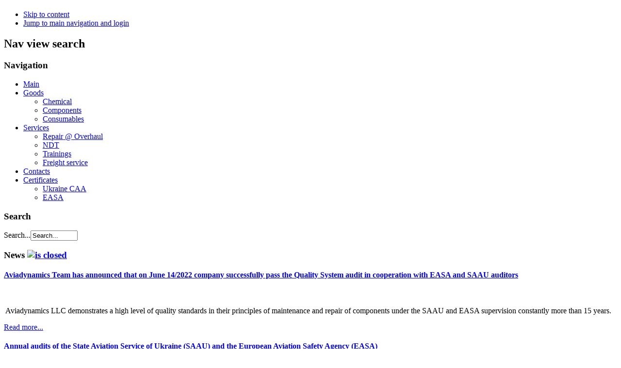

--- FILE ---
content_type: text/html; charset=utf-8
request_url: http://aviadynamics.com.ua/en/goods/components/99-in-english/news/110-aviadynamics-llc-has-successfully-confirmed-its-easa-part-145-certificate
body_size: 3785
content:
<!DOCTYPE html PUBLIC "-//W3C//DTD XHTML 1.0 Transitional//EN" "http://www.w3.org/TR/xhtml1/DTD/xhtml1-transitional.dtd">
<html xmlns="http://www.w3.org/1999/xhtml" xml:lang="en-gb" lang="en-gb" dir="ltr" >
<head>
  <base href="http://aviadynamics.com.ua/en/goods/components/99-in-english/news/110-aviadynamics-llc-has-successfully-confirmed-its-easa-part-145-certificate" />
  <meta http-equiv="content-type" content="text/html; charset=utf-8" />
  <meta name="author" content="Motruk" />
  <meta name="generator" content="Joomla! - Open Source Content Management" />
  <title>Авиадинамика - Aviadynamics - Aviadynamics LLC has successfully confirmed its EASA Part-145 certificate</title>
  <link href="/templates/beez_20/favicon.ico" rel="shortcut icon" type="image/vnd.microsoft.icon" />
  <link href="http://aviadynamics.com.ua/en/component/search/?Itemid=483&amp;catid=99&amp;id=110&amp;format=opensearch" rel="search" title="Search Авиадинамика - Aviadynamics" type="application/opensearchdescription+xml" />
  <link rel="stylesheet" href="/templates/system/css/system.css" type="text/css" />
  <link rel="stylesheet" href="/templates/beez_20/css/position.css" type="text/css" media="screen,projection"  />
  <link rel="stylesheet" href="/templates/beez_20/css/layout.css" type="text/css" media="screen,projection"  />
  <link rel="stylesheet" href="/templates/beez_20/css/print.css" type="text/css" media="print"  />
  <link rel="stylesheet" href="/templates/beez_20/css/general.css" type="text/css" />
  <link rel="stylesheet" href="/templates/beez_20/css/personal.css" type="text/css" />
  <link rel="stylesheet" href="/media/mod_languages/css/template.css" type="text/css" />
  <script src="/media/system/js/mootools-core.js" type="text/javascript"></script>
  <script src="/media/system/js/core.js" type="text/javascript"></script>
  <script src="/media/system/js/caption.js" type="text/javascript"></script>
  <script src="/media/system/js/mootools-more.js" type="text/javascript"></script>
  <script src="/templates/beez_20/javascript/md_stylechanger.js" type="text/javascript"></script>
  <script src="/templates/beez_20/javascript/hide.js" type="text/javascript"></script>
  <script type="text/javascript">
window.addEvent('load', function() {
				new JCaption('img.caption');
			});
  </script>


<!--[if lte IE 6]>
<link href="/templates/beez_20/css/ieonly.css" rel="stylesheet" type="text/css" />
<style type="text/css">
#line {
	width:98% ;
}
.logoheader {
	height:200px;
}
#header ul.menu {
	display:block !important;
	width:98.2% ;
}
</style>
<![endif]-->

<!--[if IE 7]>
<link href="/templates/beez_20/css/ie7only.css" rel="stylesheet" type="text/css" />
<![endif]-->

<script type="text/javascript">
	var big ='40%';
	var small='53%';
	var altopen='is open';
	var altclose='is closed';
	var bildauf='/templates/beez_20/images/plus.png';
	var bildzu='/templates/beez_20/images/minus.png';
	var rightopen='Open info';
	var rightclose='Close info';
	var fontSizeTitle='Font size';
	var bigger='Bigger';
	var reset='Reset';
	var smaller='Smaller';
	var biggerTitle='Increase size';
	var resetTitle='Revert styles to default';
	var smallerTitle='Decrease size';
</script>

</head>

<body>

<div id="main_bg" class=" default"></div>


<div id="all">
        <div id="back">
                <div id="header">
                                <div class="logoheader">
                                        <h1 id="logo">

                                                                                                                                                                                                        <span class="header1">
                                                                                </span></h1>
                                </div><!-- end logoheader -->
                                        <ul class="skiplinks">
                                                <li><a href="#main" class="u2">Skip to content</a></li>
                                                <li><a href="#nav" class="u2">Jump to main navigation and login</a></li>
                                                                                    </ul>
                                        <h2 class="unseen">Nav view search</h2>
                                        <h3 class="unseen">Navigation</h3>
                                        
<ul class="menu">
<li class="item-473"><a href="/en/" >Main</a></li><li class="item-472 active deeper parent"><a href="/en/goods" >Goods</a><ul><li class="item-482"><a href="/en/goods/chemical" >Chemical</a></li><li class="item-483 current active"><a href="/en/goods/components" >Components</a></li><li class="item-484"><a href="/en/goods/consumables" >Consumables</a></li></ul></li><li class="item-485 deeper parent"><a href="/en/services" >Services</a><ul><li class="item-486"><a href="/en/services/repair-overhaul" >Repair @ Overhaul</a></li><li class="item-487"><a href="/en/services/ndt" >NDT</a></li><li class="item-488"><a href="/en/services/trainings" >Trainings</a></li><li class="item-489"><a href="/en/services/freight-service" >Freight service</a></li></ul></li><li class="item-490"><a href="/en/contacts" >Contacts</a></li><li class="item-494 deeper parent"><a href="/en/certificates" >Certificates</a><ul><li class="item-495"><a href="/en/certificates/ukraine-caa" >Ukraine CAA</a></li><li class="item-496"><a href="/en/certificates/easa" >EASA</a></li></ul></li></ul>

                                        <div id="line">
                                        <div id="fontsize"></div>
                                        <h3 class="unseen">Search</h3>
                                        <form action="/en/goods/components" method="post">
	<div class="search">
		<label for="mod-search-searchword">Search...</label><input name="searchword" id="mod-search-searchword" maxlength="20"  class="inputbox" type="text" size="10" value="Search..."  onblur="if (this.value=='') this.value='Search...';" onfocus="if (this.value=='Search...') this.value='';" />	<input type="hidden" name="task" value="search" />
	<input type="hidden" name="option" value="com_search" />
	<input type="hidden" name="Itemid" value="483" />
	</div>
</form>

                                        </div> <!-- end line -->


                        </div><!-- end header -->
                        <div id="contentarea">
                                        <div id="breadcrumbs">

                                                        

                                        </div>

                                        

                                                        <div class="left1 leftbigger" id="nav">
                                                   
                                                                
<div
	class="moduletable_js "><h3 class="js_heading"><span class="backh"> <span
	class="backh1">News <a href="#"
	title="click"
	onclick="auf('module_31'); return false"
	class="opencloselink" id="link_31"> <span
	class="no"><img src="/templates/beez_20/images/plus.png"
	alt="is closed" />
</span></a></span></span></h3> <div class="module_content "
	id="module_31" tabindex="-1"><div class="newsflash">
	
	<h4 class="newsflash-title">
			<a href="/en/goods/components/99-in-english/news/117-aviadynamics-team-has-announced-that-on-june-14-2022-company-successfully-pass-the-quality-system-audit-in-cooperation-with-easa-and-saau-auditors">
			Aviadynamics Team has announced that on June 14/2022 company successfully pass the Quality System audit in cooperation with EASA and SAAU auditors</a>
		</h4>




<p> </p>
<p> Aviadynamics LLC demonstrates a high level of quality standards in their principles of maintenance and repair of components under the SAAU and EASA supervision constantly more than 15 years.</p>

<a class="readmore" href="/en/goods/components/99-in-english/news/117-aviadynamics-team-has-announced-that-on-june-14-2022-company-successfully-pass-the-quality-system-audit-in-cooperation-with-easa-and-saau-auditors">Read more...</a>	
	<h4 class="newsflash-title">
			<a href="/en/goods/components/93-materialy-na-russkom/novosti/115-annual-audits-of-the-state-aviation-service-of-ukraine-saau-and-the-european-aviation-safety-agency-easa">
			Annual audits of the State Aviation Service of Ukraine (SAAU) and the European Aviation Safety Agency (EASA)</a>
		</h4>




<p><strong>During the periods of 23-24.07.2019 and 08-09.08.2019, Aviadynamics LLC once again underwent scheduled annual audits of the State Aviation Service of Ukraine (SAAU) and the European Aviation Safety Agency (EASA)</strong></p>

<a class="readmore" href="/en/goods/components/93-materialy-na-russkom/novosti/115-annual-audits-of-the-state-aviation-service-of-ukraine-saau-and-the-european-aviation-safety-agency-easa">Read more...</a>	
	<h4 class="newsflash-title">
			<a href="/en/goods/components/99-in-english/news/113-easa-has-prolonged-the-part-145-certificate-of-aviadynamics-llc">
			EASA has prolonged the Part 145 certificate of Aviadynamics LLC</a>
		</h4>




<p><strong>06-07.11.2018, Kiev, EASA has prolonged the Part 145 certificate of Aviadynamics LLC</strong></p>
<p><strong style="font-size: 12.16px;">The scheduled annual audit of the European Aviation Safety Agency (EASA) has once again confirmed the high standards of the company, as well as compliance with all requirements of European and local aviation authorities</strong></p>

<a class="readmore" href="/en/goods/components/99-in-english/news/113-easa-has-prolonged-the-part-145-certificate-of-aviadynamics-llc">Read more...</a>	
	<h4 class="newsflash-title">
			<a href="/en/goods/components/99-in-english/news/110-aviadynamics-llc-has-successfully-confirmed-its-easa-part-145-certificate">
			Aviadynamics LLC has successfully confirmed its EASA Part-145 certificate</a>
		</h4>




<p style="text-align: left;">Aviadynamics LLC has successfully confirmed and extended its EASA Part-145 certificate</p>

<a class="readmore" href="/en/goods/components/99-in-english/news/110-aviadynamics-llc-has-successfully-confirmed-its-easa-part-145-certificate">Read more...</a></div>
</div>
</div>
	
                                                                


                                                        </div><!-- end navi -->
               
                                        <div id="wrapper2" >

                                                <div id="main">

                                                
                                                        
<div id="system-message-container">
</div>
                                                        <div class="item-page">









<p style="text-align: left;">Aviadynamics LLC has successfully confirmed and extended its EASA Part-145 certificate</p>
 
<p style="text-align: left;"> </p>
<p style="text-align: justify;">The confirmation process included a scheduled EASA audit to prove compliance of Aviadynamics LLC with applicable EASA requirements for quality, safety procedures, and maintenance capabilities. In the course of the audit, the company demonstrated its strict and exact compliance to EASA standards including maintenance process structure, equipment/tooling availability, staff qualification level, as well as the professionalism of the management team.</p>
<p style="text-align: justify;">The EASA Part-145 approval makes Aviadynamics LLC an advanced and completely independent MRO provider that offers the entire scope of maintenance for a wide range of aircraft components in the internal and foreign aviation markets. The company is fully capable of providing its customers with services of any complexity, including general overhaul.</p>
<p style="text-align: justify;">“Prolongation of EASA Part-145 approval provides new opportunities for the company to develop its business in the field of aircraft components maintenance. Our team did its best to obtain such an approval and to demonstrate the highest organizational level to EASA. Aviadynamics LLC is poised to offer high-quality services to its customers and to establish mutually beneficial and fruitful cooperation with them,” said Vitalii Malenko, Accountable Manager of Aviadynamics LLC.</p>
	
</div>


                                                </div><!-- end main -->

                                        </div><!-- end wrapper -->

                                
                        
                                <div class="wrap"></div>

                                </div> <!-- end contentarea -->

                        </div><!-- back -->

                </div><!-- all -->

                <div id="footer-outer">
                        
                        <div id="footer-sub">


                                <div id="footer">

                                        
                                        <p>
                                                Powered by <a href="http://www.joomla.org/">Joomla!&#174;</a>
                                        </p>


                                </div><!-- end footer -->

                        </div>

                </div>
				<div class="mod-languages">

	<ul class="lang-block">
						<li class="" dir="ltr">
			<a href="/ru/">
							Українська						</a>
			</li>
							</ul>

</div>

        </body>
</html>
